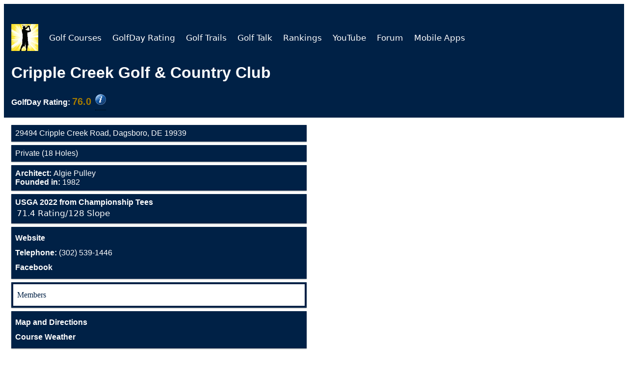

--- FILE ---
content_type: text/html
request_url: https://golfday.us/golf-courses2/8288-Cripple-Creek-Country-Club.html
body_size: 3416
content:
<!DOCTYPE html>
<html lang="en">
<meta content="text/html;charset=utf-8" http-equiv="Content-Type">
<head>
<script>(function(w,d,s,l,i){w[l]=w[l]||[];w[l].push({'gtm.start':new Date().getTime(),event:'gtm.js'});var f=d.getElementsByTagName(s)[0],j=d.createElement(s),dl=l!='dataLayer'?'&l='+l:'';j.async=!0;j.src='https://www.googletagmanager.com/gtm.js?id='+i+dl;f.parentNode.insertBefore(j,f)})(window,document,'script','dataLayer','GTM-N5HKT2N')</script>
 
 <script>window.dataLayer=window.dataLayer||[];function gtag(){dataLayer.push(arguments)}gtag('js',new Date());gtag('config','G-B82T4QJHPL')</script>
 
 <link rel="canonical" href="https://golfday.us/golf-courses2/8288-Cripple-Creek-Country-Club.html" />
 <script data-ad-client="ca-pub-7474818412020129" async src="https://pagead2.googlesyndication.com/pagead/js/adsbygoogle.js"></script>
 <meta name="viewport" content="width=device-width, initial-scale=1.0">
 <meta name="robots" content="index,follow" />
 <link rel="stylesheet" href="https://cdnjs.cloudflare.com/ajax/libs/font-awesome/4.7.0/css/font-awesome.min.css">
 <title>Cripple Creek Country Club</title>
 <meta name="title" content="Cripple Creek Country Club">
 <meta property="og:title" content="Cripple Creek Country Club">
 <meta name="description" content="Cripple Creek Country Club is a Private golf facility featuring 18 holes of golf in Dagsboro, Delaware and the architect(s) is Algie Pulley. The GolfDay Rating is 67.9, and the club was founded in 1982.">
 <meta property="og:description" content="Cripple Creek Country Club is a Private golf facility featuring 18 holes of golf in Dagsboro, Delaware and the architect(s) is Algie Pulley. The GolfDay Rating is 67.9, and the club was founded in 1982.">
 <meta name="Access" content="Private">
<meta name="Holes" content="18">
<meta name="CourseName" content="Cripple Creek Country Club">
<meta name="Keywords" content="Cripple Creek Country Club, Cripple Creek Country Club Golf Course, Cripple Creek Country Club Golf Club, Dagsboro Delaware Courses">
<meta name="City" content="Dagsboro">
<meta name="Full State" content="Delaware">
<meta name="Zip" content="19939">
<meta name="State" content="DE">
<meta name="Architect" content="Algie Pulley">
<meta name="TelephoneNumber" content="302-539-1446">
 <meta property="og:image" content="https://golfday.us/golf-courses2/img/Top_Rated_Courses.jpg">
 <meta property="og:url" content="https://golfday.us/golf-courses2/8288-Cripple-Creek-Country-Club.html" />
 <meta property="og:type" content="website" />
 <style>.topnav{padding-bottom:0;margin-bottom:0;overflow:hidden}.topnav a{float:left;display:block;text-align:center;padding:13px 10px 0 4px;text-decoration:none;font-size:17px}.active{background-color:#4CAF50;color:#fff}.topnav .icon{display:none}.dropdown{float:left;overflow:hidden}.dropdown .dropbtn{font-size:17px;border:none;outline:none;color:#fff;padding:14px 16px;background-color:inherit;font-family:inherit;margin:0}.dropdown-content{display:none;position:absolute;background-color:#f9f9f9;min-width:160px;box-shadow:0 8px 16px 0 rgba(0,0,0,.2);z-index:1}.dropdown-content a{float:none;color:#000;padding:12px 16px;text-decoration:none;display:block;text-align:left}.topnav a:hover,.dropdown:hover .dropbtn{background-color:#002146;color:#fff}.dropdown-content a:hover{background-color:#ddd;color:#000}.dropdown:hover .dropdown-content{display:block}@media screen and (max-width:1000px){.topnav a:not(:first-child),.dropdown .dropbtn{display:none}.topnav a.icon{float:right;display:block}.img1{width:65%}}@media screen and (max-width:1000px){.topnav.responsive{position:relative}.topnav.responsive .icon{position:absolute;right:0;top:0}.topnav.responsive a{float:none;display:block;text-align:left}.topnav.responsive .dropdown{float:none}.topnav.responsive .dropdown-content{position:relative}.topnav.responsive .dropdown .dropbtn{display:block;width:100%;text-align:left}}*{box-sizing:border-box}.row::after{content:"";clear:both;display:table}[class*="col-"]{float:left;padding:15px}html{font-family:"Lucida Sans",sans-serif}.header{background-color:#002146;color:#fff;padding:15px}.menu ul{list-style-type:none;margin:0;padding:0}.menu li{padding:8px;margin-bottom:7px;background-color:#002146;color:#fff;box-shadow:0 1px 3px rgba(0,0,0,.12),0 1px 2px rgba(0,0,0,.24)}.menu li:hover{background-color:#002146;text-align:left}.aside{background-color:#002146;padding:15px;color:#fff;text-align:center;font-size:14px;box-shadow:0 1px 3px rgba(0,0,0,.12),0 1px 2px rgba(0,0,0,.24)}.footer{background-color:#002146;color:#fff;text-align:center;font-size:12px;padding:15px}a{word-wrap:break-word;color:#fff;padding:6px 0 6px 0;text-decoration:none;display:block;text-align:left}[class*="col-"]{width:100%}@media only screen and (min-width:1000px){.col-s-1{width:50%}.col-s-2{width:50%}.col-s-3{width:50%}.col-s-4{width:50%}.col-s-5{width:50%}.col-s-6{width:50%}.col-s-7{width:50%}.col-s-8{width:50%}.col-s-9{width:50%}.col-s-10{width:50%}.col-s-11{width:91.665%}.col-s-12{width:50%}}@media only screen and (min-width:768px){.col-1{width:8.33%}.col-2{width:16.66%}.col-3{width:50%}.col-4{width:33.33%}.col-5{width:41.66%}.col-6{width:50%}.col-7{width:58.33%}.col-8{width:66.66%}.col-9{width:75%}.col-10{width:83.33%}.col-11{width:91.66%}.col-12{width:50%}}</style>
 <style>.adslot_1{width:320px;height:100px}@media (min-width:500px){.adslot_1{width:468px;height:60px}}@media (min-width:800px){.adslot_1{width:728px;height:90px}}</style>
 <style>.dropbtn2{background-color:#fff;color:#002146;font-weight:700;padding:0;font-size:16px;border:none;font-family:Georgia serif;line-height:1}.dropbtn2:hover,.dropbtn2:focus{background-color:#002146;color:#fff;cursor:pointer}.dropdown2{position:relative;display:inline-block;font-family:Georgia,serif;line-height:1}.dropdown-content2{display:none;position:absolute;background-color:#f1f1f1;min-width:160px;overflow:auto;z-index:1}.dropdown-content2 a{color:#000;padding:12px 16px;text-decoration:none;display:block;cursor:pointer}.dropdown2 a:hover{background-color:#ddd}.show2{display:block}figure{padding:4px;margin:auto}figcaption{display:block;background-color:#fff;color:#000;font-style:italic;padding:2px;text-align:center;border-radius:12px;margin:0 auto;width:27%}@media only screen and (min-device-width:375px) and (max-device-width:400px){#1{img:80%}}.tooltip{position:relative;display:inline-block;border-bottom:1px dotted #000}.tooltip .tooltiptext{visibility:hidden;width:125px;background-color:#fff;color:aqua;text-align:center;border-radius:6px;padding:0 0 0 5px;position:absolute;z-index:1}.tooltip:hover .tooltiptext{visibility:visible;font-family:'Lucida Sans','DejaVu Sans',Verdana,sans-serif;font-size:14px;margin:10px}</style>
 <link href="css/footer.css" rel="stylesheet" type="text/css">
</head>
<body>
<noscript><iframe src="https://www.googletagmanager.com/ns.html?id=GTM-N5HKT2N"
 height="0" width="0" style="display:none;visibility:hidden"></iframe></noscript>
 
 <div id="wrapper">
 <div class="header">
 <div class="topnav" id="myTopnav">
 <a href="../index.html"><img src="img/GolfDayLogo_55px.png" height="55" width="55" alt="GolfDay Logo"></a>
 </div>
 <div id="courseHead">
 </div>
 </div>
 <div class="row" style="height: auto !important;">
 <div class="col-3 col-s-3 menu">
 <ul id=bodyTop>
 </ul>
 <ul id=rating>
 </ul>
 <ul id="bodyBottom4">
 </ul>
 <ul id="bodyBottom1">
 </ul>
 <ul id="bodyBottom2">
 </ul>
 <ul id="bodyBottom3">
 </ul>
 <div id="ad-004">
 </div>
 </div>
 <div class="col-12 col-s-12">
 <div id="ad-001">
 </div>
 <div id="ad-002">
 </div>
 <div id="ad-003">
 </div>
 </div>
 </div>
 <div id=footerDiv>
 </div>
 </div>
 <script src="https://code.jquery.com/jquery-1.12.4.min.js" integrity="sha256-ZosEbRLbNQzLpnKIkEdrPv7lOy9C27hHQ+Xp8a4MxAQ=" crossorigin="anonymous"></script>
 <script src="../js/eis.library-1.0.js"></script>
 <script>var courseName="";var NumLocationsWords="";var NumCoursesWords="";var desc1="Get details for ";var desc2=" with GolfDay. Course description, current USGA course rating and slope, address, telephone number and website. GolfDay includes information on more than ";var desc3=" courses.";var userPos=[];$.holdReady(!0);startLoadingHeader();function startLoadingHeader(){var headerArgs=[];headerArgs.headerDivID="myTopnav"
loadHeader(displayHeaderFinish,headerArgs)}
function displayHeaderFinish(arg2){loadBody()}
function savePos(curPos){userPos=curPos;var footerArgs=[];footerArgs.footerDivID="footerDiv"
loadFooter(userPos,displayFooterFinish,footerArgs)}
function buildPageFinish(){changeHeadFinish()}
function changeHeadFinish(){eisGetLocation(savePos)}
function displayAdsFinish(){$.holdReady(!1)}
function displayFooterFinish(){eisGetAds(userPos,displayAds,"Course")}
function displayAds(str1){try{var str2=JSON.parse(str1);if(str2.ad1!=undefined){var x=document.getElementById("ad-001");x.innerHTML=str2.ad1}
if(str2.ad2!=undefined){var x=document.getElementById("ad-002");x.innerHTML=str2.ad2}
if(str2.ad3!=undefined){var x=document.getElementById("ad-003");x.innerHTML=str2.ad3}
if(str2.ad4!=undefined){var x=document.getElementById("ad-004");x.innerHTML=str2.ad4}}catch(err){var x=document.getElementById("ad-001");x.innerHTML=str1}
displayAdsFinish()}
function changeHead(){changeHeadFinish()
var thisURL=window.location;var canonical=document.querySelector('link[rel="canonical"]');if(canonical!==null){if(window.location.search!==""){canonical.href=thisURL}else{var newCanonical="https://";newCanonical+=window.location.host;newCanonical+="/golf-courses-near-me.html";if(window.location.origin!=="file://"){canonical.href=newCanonical}else{canonical.href=window.location}}}
document.title=courseName+" | GolfDay";document.getElementsByTagName('meta')["title"].content=courseName+" | GolfDay";document.getElementsByTagName('meta')["description"].content=desc1+courseName+desc2+NumCoursesWords+desc3;var allMetaElements=document.getElementsByTagName('meta');for(var i=0;i<allMetaElements.length;i++){if(allMetaElements[i].getAttribute("property")=="og:title"){allMetaElements[i].setAttribute('content',courseName+" | GolfDay")}
if(allMetaElements[i].getAttribute("property")=="og:description"){allMetaElements[i].setAttribute('content',desc1+courseName+desc2+NumCoursesWords+desc3)}}
changeHeadFinish()}
function buildPage(str1){try{var str2=JSON.parse(str1)}catch(err){var x=document.getElementById("courseHead");x.innerHTML=str1}
moveToDivs("courseHead",str2.Head)
moveToDivs("bodyTop",str2.bodyTop)
moveToDivs("rating",str2.rating)
moveToDivs("bodyBottom1",str2.bodyBottom1)
moveToDivs("bodyBottom2",str2.bodyBottom2)
moveToDivs("bodyBottom3",str2.bodyBottom3)
moveToDivs("bodyBottom4",str2.bodyBottom4)
try{courseName=str2.CourseName;NumLocationsWords=str2.Counts.Text.Locations;NumCoursesWords=str2.Counts.Text.Courses}catch(err){}
buildPageFinish()}
function moveToDivs(pDiv,pData){if(pData!==undefined&pData!==null){var x=document.getElementById(pDiv);x.innerHTML=pData}}
function loadBody(){var htmlArguments="service=website&function=course4&CourseID=8288"
doXhttp(htmlArguments,buildPage)}
function trailDone(tStr){var x=document.getElementById("Trails");x.innerHTML=tStr}
function loadTrails(path,style){var htmlArguments="service=website&function=TrailList&path="+path+"&style="+style;doXhttp(htmlArguments,trailDone)}
function residentToggle(){document.getElementById("residentDropdown").classList.toggle("show2")}
function residentToggle2(id){document.getElementById("residentDropdown").style.display="block"}
window.onclick=function(event){if(!event.target.matches('.dropbtn2')){document.getElementById("residentDropdown").style.display="none";var dropdowns=document.getElementsByClassName("dropdown-content2");var i;for(i=0;i<dropdowns.length;i++){var openDropdown=dropdowns[i];if(openDropdown.classList.contains('show2')){openDropdown.classList.remove('show2')}}}}</script>
 <script>document.addEventListener('DOMContentLoaded',function(){if(typeof(Storage)!=='undefined'){var lastYPos=+localStorage.getItem('scrollYPos');if(lastYPos){console.log('Setting scroll pos to:',lastYPos);window.scrollTo(0,lastYPos)}
var anchors=document.querySelectorAll('article a');var onNavClick=function(){console.log('Saving scroll pos to:',window.scrollY);localStorage.setItem('scrollYPos',window.scrollY)};for(var i=0;i<anchors.length;i++){anchors[i].addEventListener('click',onNavClick)}}})</script>
</body>
</html>


--- FILE ---
content_type: text/html; charset=utf-8
request_url: https://www.google.com/recaptcha/api2/aframe
body_size: 264
content:
<!DOCTYPE HTML><html><head><meta http-equiv="content-type" content="text/html; charset=UTF-8"></head><body><script nonce="AFuKudaSfh0-lfPh9I9lng">/** Anti-fraud and anti-abuse applications only. See google.com/recaptcha */ try{var clients={'sodar':'https://pagead2.googlesyndication.com/pagead/sodar?'};window.addEventListener("message",function(a){try{if(a.source===window.parent){var b=JSON.parse(a.data);var c=clients[b['id']];if(c){var d=document.createElement('img');d.src=c+b['params']+'&rc='+(localStorage.getItem("rc::a")?sessionStorage.getItem("rc::b"):"");window.document.body.appendChild(d);sessionStorage.setItem("rc::e",parseInt(sessionStorage.getItem("rc::e")||0)+1);localStorage.setItem("rc::h",'1768992723983');}}}catch(b){}});window.parent.postMessage("_grecaptcha_ready", "*");}catch(b){}</script></body></html>

--- FILE ---
content_type: text/html; charset=iso-8859-1
request_url: https://evergreeninfo.on-rev.com/webservice/website/website3.lc4
body_size: 2074
content:
{"bodyTop":"<li>29494 Cripple Creek Road, Dagsboro, DE 19939<\/li>\n<li>Private (18 Holes)<\/li>\n<li><strong>Architect: <\/strong>Algie Pulley<br><strong>Founded in:<\/strong> 1982<\/li>","rating":"<li><strong>USGA 2022 from Championship Tees<\/strong><table class=\"tall-row\">\n<thead>\n<\/thead>\n<tbody style=\"font-family: 'Lucida Sans', 'DejaVu Sans', Verdana, sans-serif, 'sans-serif'; font-size: 1.05em; font-style: normal \" ><tr>\n<td class=\"2\">71.4 Rating\/128 Slope<\/td>\n<\/tr>\n<\/tbody>\n<\/table>\n<\/li>","Head":"\n<h1 style=\"padding-bottom:0; padding-top: 0; padding-top: 0; margin-bottom: 0px;\">Cripple Creek Golf & Country Club<\/h1> <h4 style=\"padding:0; margin-top:0px; margin-bottom:1.5%; width 95%\"><\/h4><span><strong>GolfDay Rating:<\/strong> <span style=\"text-align: right; color: rgb(166,124,0); font-size: 125%;\"><strong>76.0<\/strong><\/span><\/span>&nbsp;\n<div class=\"tooltip\">\n          <a href=\"..\/course-listings\/golf-course-ratings.html\" title=\"GolfDay Rating\"><img src=\"..\/course-listings\/img\/info7.png\" width=\"22\" height=\"22\" alt=\"\"\/><\/a>\n<\/div>\n","bodyBottom1":"<li>\n<a href=\"https:\/\/www.cripplecreekgolf.org\/\" title=\"Cripple Creek Golf & Country Club\" target=\"_self\"><strong>Website<\/strong><\/a>\n<a href=\"tel:1+302-539-1446\" title=\"Cripple Creek Golf & Country Club Phone Number\" ><strong> Telephone: <\/strong>(302) 539-1446<\/a>\n<a href=\"https:\/\/www.facebook.com\/CrippleCreekGolfAndCountryClub\" title=\"Facebook\" ><strong> Facebook <\/strong><\/a>\n<\/li>","CourseName":"Cripple Creek Golf & Country Club","bodyBottom3":"<li>\n<a href=\"https:\/\/www.google.com\/maps\/dir\/?api=1&destination=29494+Cripple+Creek+Road+Dagsboro+19939\" target=\"_self\"><strong>Map and Directions<\/strong><\/a>\n<a href=\"http:\/\/www.weather.com\/weather\/today\/l\/19939:4:US\" target=\"_self\"><strong>Course Weather<\/strong><\/a>\n<\/li>","bodyBottom2":"<li style=\"background-color: white; list-style-position:inside; border: 4px solid #002146;\">\n<span style=\"font-family: Georgia, serif; line-height: 1; color: #002146\"><a href=\"https:\/\/www.cripplecreekgolf.com\/login\" title=\"Cripple Creek Golf & Country Club Members\"><span style=\"color: #002146\">Members<\/span><\/a><\/span>\n<\/li>","bodyBottom4":null,"Counts":{"Raw":{"Locations":12578,"Courses":14672.0},"Text":{"Locations":"twelve thousand, five hundred","Courses":"fourteen thousand, six hundred"},"Num":{"Locations":"12,500","Courses":"14,600"}}}

--- FILE ---
content_type: text/javascript; charset=utf-8
request_url: https://ipinfo.io/?format=jsonp&callback=getIP&token=ef8a2f839fda88
body_size: 51
content:
/**/ typeof getIP === 'function' && getIP({
  "ip": "3.14.8.24",
  "hostname": "ec2-3-14-8-24.us-east-2.compute.amazonaws.com",
  "city": "Columbus",
  "region": "Ohio",
  "country": "US",
  "loc": "39.9612,-82.9988",
  "org": "AS16509 Amazon.com, Inc.",
  "postal": "43215",
  "timezone": "America/New_York"
});